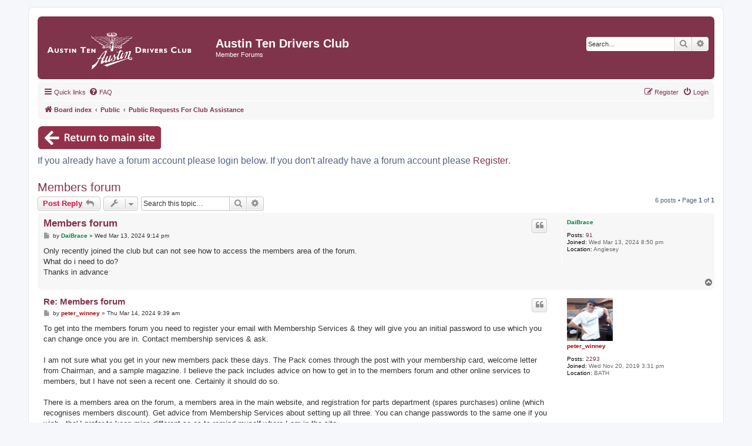

--- FILE ---
content_type: text/html; charset=UTF-8
request_url: https://www.austintendriversclub.com/forum/viewtopic.php?f=4&t=1249&p=7356&sid=5f2273859b57a09e7583837076ee5784
body_size: 5931
content:
<!DOCTYPE html>
<html dir="ltr" lang="en-gb">
<head>
<meta charset="utf-8" />
<meta http-equiv="X-UA-Compatible" content="IE=edge">
<meta name="viewport" content="width=device-width, initial-scale=1" />

<title>Members forum - Austin Ten Drivers Club</title>

	<link rel="alternate" type="application/atom+xml" title="Feed - Austin Ten Drivers Club" href="/forum/app.php/feed?sid=f58121ed05db2f625187c2536e951e0a">			<link rel="alternate" type="application/atom+xml" title="Feed - New Topics" href="/forum/app.php/feed/topics?sid=f58121ed05db2f625187c2536e951e0a">		<link rel="alternate" type="application/atom+xml" title="Feed - Forum - Public Requests For Club Assistance" href="/forum/app.php/feed/forum/4?sid=f58121ed05db2f625187c2536e951e0a">	<link rel="alternate" type="application/atom+xml" title="Feed - Topic - Members forum" href="/forum/app.php/feed/topic/1249?sid=f58121ed05db2f625187c2536e951e0a">	
	<link rel="canonical" href="https://www.austintendriversclub.com/forum/viewtopic.php?t=1249">

<!--
	phpBB style name: atdc
	Based on style:   prosilver (this is the default phpBB3 style)
	Original author:  Tom Beddard ( http://www.subBlue.com/ )
	Modified by: Oyster
-->

<link href="./assets/css/font-awesome.min.css?assets_version=23" rel="stylesheet">
<link href="./styles/atdc/theme/stylesheet.css?assets_version=23" rel="stylesheet">
<link href="./styles/atdc/theme/en/stylesheet.css?assets_version=23" rel="stylesheet">




<!--[if lte IE 9]>
	<link href="./styles/atdc/theme/tweaks.css?assets_version=23" rel="stylesheet">
<![endif]-->





</head>
<body id="phpbb" class="nojs notouch section-viewtopic ltr ">


<div id="wrap" class="wrap">
	<a id="top" class="top-anchor" accesskey="t"></a>
	<div id="page-header">
		<div class="headerbar" role="banner">
					<div class="inner">

			<div id="site-description" class="site-description">
				<a id="logo" class="logo" href="https://www.austintendriversclub.com/" title="Austin Ten Drivers Club Site Homepage" target="_blank"><span class="site_logo"></span></a>
				<h1>Austin Ten Drivers Club</h1>
				<p>Member Forums</p>
				<p class="skiplink"><a href="#start_here">Skip to content</a></p>
			</div>

									<div id="search-box" class="search-box search-header" role="search">
				<form action="./search.php?sid=f58121ed05db2f625187c2536e951e0a" method="get" id="search">
				<fieldset>
					<input name="keywords" id="keywords" type="search" maxlength="128" title="Search for keywords" class="inputbox search tiny" size="20" value="" placeholder="Search…" />
					<button class="button button-search" type="submit" title="Search">
						<i class="icon fa-search fa-fw" aria-hidden="true"></i><span class="sr-only">Search</span>
					</button>
					<a href="./search.php?sid=f58121ed05db2f625187c2536e951e0a" class="button button-search-end" title="Advanced search">
						<i class="icon fa-cog fa-fw" aria-hidden="true"></i><span class="sr-only">Advanced search</span>
					</a>
					<input type="hidden" name="sid" value="f58121ed05db2f625187c2536e951e0a" />

				</fieldset>
				</form>
			</div>
						
			</div>
					</div>
				<div class="navbar" role="navigation">
	<div class="inner">

	<ul id="nav-main" class="nav-main linklist" role="menubar">

		<li id="quick-links" class="quick-links dropdown-container responsive-menu" data-skip-responsive="true">
			<a href="#" class="dropdown-trigger">
				<i class="icon fa-bars fa-fw" aria-hidden="true"></i><span>Quick links</span>
			</a>
			<div class="dropdown">
				<div class="pointer"><div class="pointer-inner"></div></div>
				<ul class="dropdown-contents" role="menu">
					
											<li class="separator"></li>
																									<li>
								<a href="./search.php?search_id=unanswered&amp;sid=f58121ed05db2f625187c2536e951e0a" role="menuitem">
									<i class="icon fa-file-o fa-fw icon-gray" aria-hidden="true"></i><span>Unanswered topics</span>
								</a>
							</li>
							<li>
								<a href="./search.php?search_id=active_topics&amp;sid=f58121ed05db2f625187c2536e951e0a" role="menuitem">
									<i class="icon fa-file-o fa-fw icon-blue" aria-hidden="true"></i><span>Active topics</span>
								</a>
							</li>
							<li class="separator"></li>
							<li>
								<a href="./search.php?sid=f58121ed05db2f625187c2536e951e0a" role="menuitem">
									<i class="icon fa-search fa-fw" aria-hidden="true"></i><span>Search</span>
								</a>
							</li>
					
										<!--
					<li class="separator"></li>
					-->
					
									</ul>
			</div>
		</li>

				<li data-skip-responsive="true">
			<a href="/forum/app.php/help/faq?sid=f58121ed05db2f625187c2536e951e0a" rel="help" title="Frequently Asked Questions" role="menuitem">
				<i class="icon fa-question-circle fa-fw" aria-hidden="true"></i><span>FAQ</span>
			</a>
		</li>
						
			<li class="rightside"  data-skip-responsive="true">
			<a href="./ucp.php?mode=login&amp;sid=f58121ed05db2f625187c2536e951e0a" title="Login" accesskey="x" role="menuitem">
				<i class="icon fa-power-off fa-fw" aria-hidden="true"></i><span>Login</span>
			</a>
		</li>
					<li class="rightside" data-skip-responsive="true">
				<a href="./ucp.php?mode=register&amp;sid=f58121ed05db2f625187c2536e951e0a" role="menuitem">
					<i class="icon fa-pencil-square-o  fa-fw" aria-hidden="true"></i><span>Register</span>
				</a>
			</li>
						</ul>

	<ul id="nav-breadcrumbs" class="nav-breadcrumbs linklist navlinks" role="menubar">
						<li class="breadcrumbs" itemscope itemtype="http://schema.org/BreadcrumbList">
										<span class="crumb"  itemtype="http://schema.org/ListItem" itemprop="itemListElement" itemscope><a href="./index.php?sid=f58121ed05db2f625187c2536e951e0a" itemprop="url" accesskey="h" data-navbar-reference="index"><i class="icon fa-home fa-fw"></i><span itemprop="title">Board index</span></a></span>

											<span class="crumb"  itemtype="http://schema.org/ListItem" itemprop="itemListElement" itemscope data-forum-id="2"><a href="./viewforum.php?f=2&amp;sid=f58121ed05db2f625187c2536e951e0a" itemprop="url"><span itemprop="title">Public</span></a></span>
															<span class="crumb"  itemtype="http://schema.org/ListItem" itemprop="itemListElement" itemscope data-forum-id="4"><a href="./viewforum.php?f=4&amp;sid=f58121ed05db2f625187c2536e951e0a" itemprop="url"><span itemprop="title">Public Requests For Club Assistance</span></a></span>
												</li>
		
					<li class="rightside responsive-search">
				<a href="./search.php?sid=f58121ed05db2f625187c2536e951e0a" title="View the advanced search options" role="menuitem">
					<i class="icon fa-search fa-fw" aria-hidden="true"></i><span class="sr-only">Search</span>
				</a>
			</li>
			</ul>

	</div>
</div>
	</div>

	
	<a id="start_here" class="anchor"></a>
	<a href="https://www.austintendriversclub.com/" target="_blank" style="margin-top: 10px; margin-bottom: 10px;"><img src="https://www.austintendriversclub.com/images/atdc-forum-button.png" /></a>
	<p style="font-size: 16px;">If you already have a forum account please login below. If you don't already have a forum account please <a href="./ucp.php?mode=register&amp;sid=f58121ed05db2f625187c2536e951e0a">Register</a>.</p>
	<div id="page-body" class="page-body" role="main">
		
		
<h2 class="topic-title"><a href="./viewtopic.php?f=4&amp;t=1249&amp;sid=f58121ed05db2f625187c2536e951e0a">Members forum</a></h2>
<!-- NOTE: remove the style="display: none" when you want to have the forum description on the topic body -->
<div style="display: none !important;">This forum is for non members to ask questions to the ATDC Members. Members should use the private forums for any and all Member to Member conversations.<br /></div>


<div class="action-bar bar-top">
	
			<a href="./posting.php?mode=reply&amp;f=4&amp;t=1249&amp;sid=f58121ed05db2f625187c2536e951e0a" class="button" title="Post a reply">
							<span>Post Reply</span> <i class="icon fa-reply fa-fw" aria-hidden="true"></i>
					</a>
	
			<div class="dropdown-container dropdown-button-control topic-tools">
		<span title="Topic tools" class="button button-secondary dropdown-trigger dropdown-select">
			<i class="icon fa-wrench fa-fw" aria-hidden="true"></i>
			<span class="caret"><i class="icon fa-sort-down fa-fw" aria-hidden="true"></i></span>
		</span>
		<div class="dropdown">
			<div class="pointer"><div class="pointer-inner"></div></div>
			<ul class="dropdown-contents">
																												<li>
					<a href="./viewtopic.php?f=4&amp;t=1249&amp;sid=f58121ed05db2f625187c2536e951e0a&amp;view=print" title="Print view" accesskey="p">
						<i class="icon fa-print fa-fw" aria-hidden="true"></i><span>Print view</span>
					</a>
				</li>
											</ul>
		</div>
	</div>
	
			<div class="search-box" role="search">
			<form method="get" id="topic-search" action="./search.php?sid=f58121ed05db2f625187c2536e951e0a">
			<fieldset>
				<input class="inputbox search tiny"  type="search" name="keywords" id="search_keywords" size="20" placeholder="Search this topic…" />
				<button class="button button-search" type="submit" title="Search">
					<i class="icon fa-search fa-fw" aria-hidden="true"></i><span class="sr-only">Search</span>
				</button>
				<a href="./search.php?sid=f58121ed05db2f625187c2536e951e0a" class="button button-search-end" title="Advanced search">
					<i class="icon fa-cog fa-fw" aria-hidden="true"></i><span class="sr-only">Advanced search</span>
				</a>
				<input type="hidden" name="t" value="1249" />
<input type="hidden" name="sf" value="msgonly" />
<input type="hidden" name="sid" value="f58121ed05db2f625187c2536e951e0a" />

			</fieldset>
			</form>
		</div>
	
			<div class="pagination">
			6 posts
							&bull; Page <strong>1</strong> of <strong>1</strong>
					</div>
		</div>




			<div id="p7203" class="post has-profile bg2">
		<div class="inner">

		<dl class="postprofile" id="profile7203">
			<dt class="no-profile-rank no-avatar">
				<div class="avatar-container">
																			</div>
								<a href="./memberlist.php?mode=viewprofile&amp;u=12784&amp;sid=f58121ed05db2f625187c2536e951e0a" style="color: #008040;" class="username-coloured">DaiBrace</a>							</dt>

									
		<dd class="profile-posts"><strong>Posts:</strong> <a href="./search.php?author_id=12784&amp;sr=posts&amp;sid=f58121ed05db2f625187c2536e951e0a">91</a></dd>		<dd class="profile-joined"><strong>Joined:</strong> Wed Mar 13, 2024 8:50 pm</dd>		
		
											<dd class="profile-custom-field profile-phpbb_location"><strong>Location:</strong> Anglesey</dd>
							
						
		</dl>

		<div class="postbody">
						<div id="post_content7203">

						<h3 class="first"><a href="#p7203">Members forum</a></h3>

													<ul class="post-buttons">
																																									<li>
							<a href="./posting.php?mode=quote&amp;f=4&amp;p=7203&amp;sid=f58121ed05db2f625187c2536e951e0a" title="Reply with quote" class="button button-icon-only">
								<i class="icon fa-quote-left fa-fw" aria-hidden="true"></i><span class="sr-only">Quote</span>
							</a>
						</li>
														</ul>
							
						<p class="author">
									<a class="unread" href="./viewtopic.php?p=7203&amp;sid=f58121ed05db2f625187c2536e951e0a#p7203" title="Post">
						<i class="icon fa-file fa-fw icon-lightgray icon-md" aria-hidden="true"></i><span class="sr-only">Post</span>
					</a>
								<span class="responsive-hide">by <strong><a href="./memberlist.php?mode=viewprofile&amp;u=12784&amp;sid=f58121ed05db2f625187c2536e951e0a" style="color: #008040;" class="username-coloured">DaiBrace</a></strong> &raquo; </span>Wed Mar 13, 2024 9:14 pm
			</p>
			
			
			
			<div class="content">Only recently joined the club but can not see how to access the members area of the forum.<br>
What do i need to do?<br>
Thanks in advance</div>

			
			
									
									
						</div>

		</div>

				<div class="back2top">
						<a href="#top" class="top" title="Top">
				<i class="icon fa-chevron-circle-up fa-fw icon-gray" aria-hidden="true"></i>
				<span class="sr-only">Top</span>
			</a>
					</div>
		
		</div>
	</div>

	<hr class="divider" />
				<div id="p7204" class="post has-profile bg1">
		<div class="inner">

		<dl class="postprofile" id="profile7204">
			<dt class="no-profile-rank has-avatar">
				<div class="avatar-container">
																<a href="./memberlist.php?mode=viewprofile&amp;u=90&amp;sid=f58121ed05db2f625187c2536e951e0a" class="avatar"><img class="avatar" src="./download/file.php?avatar=90_1576170087.jpg" width="78" height="73" alt="User avatar" /></a>														</div>
								<a href="./memberlist.php?mode=viewprofile&amp;u=90&amp;sid=f58121ed05db2f625187c2536e951e0a" style="color: #AA0000;" class="username-coloured">peter_winney</a>							</dt>

									
		<dd class="profile-posts"><strong>Posts:</strong> <a href="./search.php?author_id=90&amp;sr=posts&amp;sid=f58121ed05db2f625187c2536e951e0a">2293</a></dd>		<dd class="profile-joined"><strong>Joined:</strong> Wed Nov 20, 2019 3:31 pm</dd>		
		
											<dd class="profile-custom-field profile-phpbb_location"><strong>Location:</strong> BATH</dd>
							
						
		</dl>

		<div class="postbody">
						<div id="post_content7204">

						<h3 ><a href="#p7204">Re: Members forum</a></h3>

													<ul class="post-buttons">
																																									<li>
							<a href="./posting.php?mode=quote&amp;f=4&amp;p=7204&amp;sid=f58121ed05db2f625187c2536e951e0a" title="Reply with quote" class="button button-icon-only">
								<i class="icon fa-quote-left fa-fw" aria-hidden="true"></i><span class="sr-only">Quote</span>
							</a>
						</li>
														</ul>
							
						<p class="author">
									<a class="unread" href="./viewtopic.php?p=7204&amp;sid=f58121ed05db2f625187c2536e951e0a#p7204" title="Post">
						<i class="icon fa-file fa-fw icon-lightgray icon-md" aria-hidden="true"></i><span class="sr-only">Post</span>
					</a>
								<span class="responsive-hide">by <strong><a href="./memberlist.php?mode=viewprofile&amp;u=90&amp;sid=f58121ed05db2f625187c2536e951e0a" style="color: #AA0000;" class="username-coloured">peter_winney</a></strong> &raquo; </span>Thu Mar 14, 2024 9:39 am
			</p>
			
			
			
			<div class="content">To get into the members forum you need to register your email with Membership Services &amp; they  will give you an initial password to use which you can change once you are in.  Contact membership services &amp; ask.<br>
<br>
I am not sure what you get in your new members pack these days. The Pack comes through the post with your membership card, welcome letter from Chairman, and a sample magazine. I believe the pack includes advice on how to get in to the members forum and other online services to members, but I have not seen a recent one.  Certainly it should do so.<br>
 <br>
There is a members area on the forum, a members area in the main website, and registration for parts department (spares purchases) online (which recognises members discount). Get advice from Membership Services about setting up all three. You can change passwords to the same one if you wish - tho' I prefer to keep mine different so as to remind myself where I am in the site.<br>
<br>
In the members area of the main site (Login/Join/Renew) you can check and amend your personal details held by the club. You can also set up a personal profile on yourself and your cars that can be seen by other members.  Have a look at my profile when you can as an example of what you can do.<br>
<br>
When you do get into the members forum please do put a post in the "New members" thread. In the "Website" thread you will find guides on how do do some things once you are in - such as uploading photos. <br>
Peter W</div>

			
			
									
									<div id="sig7204" class="signature"><span style="font-size:85%;line-height:116%">Member since July 1972<br>
<em class="text-italics">Reconnaissance is seldom wasted</em></span></div>
						</div>

		</div>

				<div class="back2top">
						<a href="#top" class="top" title="Top">
				<i class="icon fa-chevron-circle-up fa-fw icon-gray" aria-hidden="true"></i>
				<span class="sr-only">Top</span>
			</a>
					</div>
		
		</div>
	</div>

	<hr class="divider" />
				<div id="p7207" class="post has-profile bg2">
		<div class="inner">

		<dl class="postprofile" id="profile7207">
			<dt class="no-profile-rank no-avatar">
				<div class="avatar-container">
																			</div>
								<a href="./memberlist.php?mode=viewprofile&amp;u=12784&amp;sid=f58121ed05db2f625187c2536e951e0a" style="color: #008040;" class="username-coloured">DaiBrace</a>							</dt>

									
		<dd class="profile-posts"><strong>Posts:</strong> <a href="./search.php?author_id=12784&amp;sr=posts&amp;sid=f58121ed05db2f625187c2536e951e0a">91</a></dd>		<dd class="profile-joined"><strong>Joined:</strong> Wed Mar 13, 2024 8:50 pm</dd>		
		
											<dd class="profile-custom-field profile-phpbb_location"><strong>Location:</strong> Anglesey</dd>
							
						
		</dl>

		<div class="postbody">
						<div id="post_content7207">

						<h3 ><a href="#p7207">Re: Members forum</a></h3>

													<ul class="post-buttons">
																																									<li>
							<a href="./posting.php?mode=quote&amp;f=4&amp;p=7207&amp;sid=f58121ed05db2f625187c2536e951e0a" title="Reply with quote" class="button button-icon-only">
								<i class="icon fa-quote-left fa-fw" aria-hidden="true"></i><span class="sr-only">Quote</span>
							</a>
						</li>
														</ul>
							
						<p class="author">
									<a class="unread" href="./viewtopic.php?p=7207&amp;sid=f58121ed05db2f625187c2536e951e0a#p7207" title="Post">
						<i class="icon fa-file fa-fw icon-lightgray icon-md" aria-hidden="true"></i><span class="sr-only">Post</span>
					</a>
								<span class="responsive-hide">by <strong><a href="./memberlist.php?mode=viewprofile&amp;u=12784&amp;sid=f58121ed05db2f625187c2536e951e0a" style="color: #008040;" class="username-coloured">DaiBrace</a></strong> &raquo; </span>Thu Mar 14, 2024 11:10 am
			</p>
			
			
			
			<div class="content">Thanks for the detailed response.<br>
<br>
Not had the members pack as yet, most likely arrive soon.<br>
<br>
I will 100% post a introduction thread with photos and details of my car. Keen to press on with the car bringing it back into a reliable driver so will have a number of questions along the way</div>

			
			
									
									
						</div>

		</div>

				<div class="back2top">
						<a href="#top" class="top" title="Top">
				<i class="icon fa-chevron-circle-up fa-fw icon-gray" aria-hidden="true"></i>
				<span class="sr-only">Top</span>
			</a>
					</div>
		
		</div>
	</div>

	<hr class="divider" />
				<div id="p7346" class="post has-profile bg1">
		<div class="inner">

		<dl class="postprofile" id="profile7346">
			<dt class="no-profile-rank no-avatar">
				<div class="avatar-container">
																			</div>
								<a href="./memberlist.php?mode=viewprofile&amp;u=11662&amp;sid=f58121ed05db2f625187c2536e951e0a" class="username">BrianEvans</a>							</dt>

									
		<dd class="profile-posts"><strong>Posts:</strong> <a href="./search.php?author_id=11662&amp;sr=posts&amp;sid=f58121ed05db2f625187c2536e951e0a">36</a></dd>		<dd class="profile-joined"><strong>Joined:</strong> Wed Dec 28, 2022 10:27 pm</dd>		
		
						
						
		</dl>

		<div class="postbody">
						<div id="post_content7346">

						<h3 ><a href="#p7346">Re: Members forum</a></h3>

													<ul class="post-buttons">
																																									<li>
							<a href="./posting.php?mode=quote&amp;f=4&amp;p=7346&amp;sid=f58121ed05db2f625187c2536e951e0a" title="Reply with quote" class="button button-icon-only">
								<i class="icon fa-quote-left fa-fw" aria-hidden="true"></i><span class="sr-only">Quote</span>
							</a>
						</li>
														</ul>
							
						<p class="author">
									<a class="unread" href="./viewtopic.php?p=7346&amp;sid=f58121ed05db2f625187c2536e951e0a#p7346" title="Post">
						<i class="icon fa-file fa-fw icon-lightgray icon-md" aria-hidden="true"></i><span class="sr-only">Post</span>
					</a>
								<span class="responsive-hide">by <strong><a href="./memberlist.php?mode=viewprofile&amp;u=11662&amp;sid=f58121ed05db2f625187c2536e951e0a" class="username">BrianEvans</a></strong> &raquo; </span>Tue Apr 09, 2024 6:46 pm
			</p>
			
			
			
			<div class="content">Well I spoke to someone today at the ATDC, they told me what to do to access the members forum and still no joy . I have never come across such a complicated forum set up .I’ve now been a member for almost 12months and never been able to access the so called members forum or post photos. Really annoying and I’m sure I’m not the only one .</div>

			
			
									
									
						</div>

		</div>

				<div class="back2top">
						<a href="#top" class="top" title="Top">
				<i class="icon fa-chevron-circle-up fa-fw icon-gray" aria-hidden="true"></i>
				<span class="sr-only">Top</span>
			</a>
					</div>
		
		</div>
	</div>

	<hr class="divider" />
				<div id="p7356" class="post has-profile bg2">
		<div class="inner">

		<dl class="postprofile" id="profile7356">
			<dt class="no-profile-rank has-avatar">
				<div class="avatar-container">
																<a href="./memberlist.php?mode=viewprofile&amp;u=90&amp;sid=f58121ed05db2f625187c2536e951e0a" class="avatar"><img class="avatar" src="./download/file.php?avatar=90_1576170087.jpg" width="78" height="73" alt="User avatar" /></a>														</div>
								<a href="./memberlist.php?mode=viewprofile&amp;u=90&amp;sid=f58121ed05db2f625187c2536e951e0a" style="color: #AA0000;" class="username-coloured">peter_winney</a>							</dt>

									
		<dd class="profile-posts"><strong>Posts:</strong> <a href="./search.php?author_id=90&amp;sr=posts&amp;sid=f58121ed05db2f625187c2536e951e0a">2293</a></dd>		<dd class="profile-joined"><strong>Joined:</strong> Wed Nov 20, 2019 3:31 pm</dd>		
		
											<dd class="profile-custom-field profile-phpbb_location"><strong>Location:</strong> BATH</dd>
							
						
		</dl>

		<div class="postbody">
						<div id="post_content7356">

						<h3 ><a href="#p7356">Re: Members forum</a></h3>

													<ul class="post-buttons">
																																									<li>
							<a href="./posting.php?mode=quote&amp;f=4&amp;p=7356&amp;sid=f58121ed05db2f625187c2536e951e0a" title="Reply with quote" class="button button-icon-only">
								<i class="icon fa-quote-left fa-fw" aria-hidden="true"></i><span class="sr-only">Quote</span>
							</a>
						</li>
														</ul>
							
						<p class="author">
									<a class="unread" href="./viewtopic.php?p=7356&amp;sid=f58121ed05db2f625187c2536e951e0a#p7356" title="Post">
						<i class="icon fa-file fa-fw icon-lightgray icon-md" aria-hidden="true"></i><span class="sr-only">Post</span>
					</a>
								<span class="responsive-hide">by <strong><a href="./memberlist.php?mode=viewprofile&amp;u=90&amp;sid=f58121ed05db2f625187c2536e951e0a" style="color: #AA0000;" class="username-coloured">peter_winney</a></strong> &raquo; </span>Wed Apr 10, 2024 2:20 pm
			</p>
			
			
			
			<div class="content"><blockquote><div><cite><a href="./memberlist.php?mode=viewprofile&amp;u=11662&amp;sid=f58121ed05db2f625187c2536e951e0a">BrianEvans</a> wrote: <a href="./viewtopic.php?p=7346&amp;sid=f58121ed05db2f625187c2536e951e0a#p7346" data-post-id="7346" onclick="if(document.getElementById(hash.substr(1)))href=hash">↑</a><div class="responsive-hide">Tue Apr 09, 2024 6:46 pm</div></cite>
Well I spoke to someone today at the ATDC, they told me what to do to access the members forum and still no joy . I have never come across such a complicated forum set up .I’ve now been a member for almost 12months and never been able to access the so called members forum or post photos. Really annoying and I’m sure I’m not the only one .
</div></blockquote>
Brian<br>
Please email me on <a href="mailto:moderator@austintendriversclub.com">moderator@austintendriversclub.com</a> with a description of how you have attempted to login and the difficulties you come up against.  If you can take a print screen of each step to show as it can be difficult to envisage &amp; diagnose from a description alone. I am not a technical expert (any more than I am with the Austin) but if stumped I can ask someone who is.<br>
Peter W</div>

			
			
									
									<div id="sig7356" class="signature"><span style="font-size:85%;line-height:116%">Member since July 1972<br>
<em class="text-italics">Reconnaissance is seldom wasted</em></span></div>
						</div>

		</div>

				<div class="back2top">
						<a href="#top" class="top" title="Top">
				<i class="icon fa-chevron-circle-up fa-fw icon-gray" aria-hidden="true"></i>
				<span class="sr-only">Top</span>
			</a>
					</div>
		
		</div>
	</div>

	<hr class="divider" />
				<div id="p8927" class="post has-profile bg1">
		<div class="inner">

		<dl class="postprofile" id="profile8927">
			<dt class="no-profile-rank no-avatar">
				<div class="avatar-container">
																			</div>
								<a href="./memberlist.php?mode=viewprofile&amp;u=14528&amp;sid=f58121ed05db2f625187c2536e951e0a" style="color: #008040;" class="username-coloured">Garycw</a>							</dt>

									
		<dd class="profile-posts"><strong>Posts:</strong> <a href="./search.php?author_id=14528&amp;sr=posts&amp;sid=f58121ed05db2f625187c2536e951e0a">2</a></dd>		<dd class="profile-joined"><strong>Joined:</strong> Mon Jun 16, 2025 6:08 pm</dd>		
		
											<dd class="profile-custom-field profile-phpbb_location"><strong>Location:</strong> Milton Keynes</dd>
							
						
		</dl>

		<div class="postbody">
						<div id="post_content8927">

						<h3 ><a href="#p8927">Re: Members forum</a></h3>

													<ul class="post-buttons">
																																									<li>
							<a href="./posting.php?mode=quote&amp;f=4&amp;p=8927&amp;sid=f58121ed05db2f625187c2536e951e0a" title="Reply with quote" class="button button-icon-only">
								<i class="icon fa-quote-left fa-fw" aria-hidden="true"></i><span class="sr-only">Quote</span>
							</a>
						</li>
														</ul>
							
						<p class="author">
									<a class="unread" href="./viewtopic.php?p=8927&amp;sid=f58121ed05db2f625187c2536e951e0a#p8927" title="Post">
						<i class="icon fa-file fa-fw icon-lightgray icon-md" aria-hidden="true"></i><span class="sr-only">Post</span>
					</a>
								<span class="responsive-hide">by <strong><a href="./memberlist.php?mode=viewprofile&amp;u=14528&amp;sid=f58121ed05db2f625187c2536e951e0a" style="color: #008040;" class="username-coloured">Garycw</a></strong> &raquo; </span>Sun Jul 27, 2025 3:21 pm
			</p>
			
			
			
			<div class="content">How do I access the members forum and see the recent posts ? I cant believe its so complicated to get on the forum when I am a registered member.<br>
The software needs to be reviewed to make this easier for sure.<br>
If anyone out there has the simple solution on how to access the forum please let me know in a step by step fashion.<br>
Thank you in advance.<br>
Gary.</div>

			
			
									
									
						</div>

		</div>

				<div class="back2top">
						<a href="#top" class="top" title="Top">
				<i class="icon fa-chevron-circle-up fa-fw icon-gray" aria-hidden="true"></i>
				<span class="sr-only">Top</span>
			</a>
					</div>
		
		</div>
	</div>

	<hr class="divider" />
	

	<div class="action-bar bar-bottom">
	
			<a href="./posting.php?mode=reply&amp;f=4&amp;t=1249&amp;sid=f58121ed05db2f625187c2536e951e0a" class="button" title="Post a reply">
							<span>Post Reply</span> <i class="icon fa-reply fa-fw" aria-hidden="true"></i>
					</a>
		
		<div class="dropdown-container dropdown-button-control topic-tools">
		<span title="Topic tools" class="button button-secondary dropdown-trigger dropdown-select">
			<i class="icon fa-wrench fa-fw" aria-hidden="true"></i>
			<span class="caret"><i class="icon fa-sort-down fa-fw" aria-hidden="true"></i></span>
		</span>
		<div class="dropdown">
			<div class="pointer"><div class="pointer-inner"></div></div>
			<ul class="dropdown-contents">
																												<li>
					<a href="./viewtopic.php?f=4&amp;t=1249&amp;sid=f58121ed05db2f625187c2536e951e0a&amp;view=print" title="Print view" accesskey="p">
						<i class="icon fa-print fa-fw" aria-hidden="true"></i><span>Print view</span>
					</a>
				</li>
											</ul>
		</div>
	</div>

			<form method="post" action="./viewtopic.php?f=4&amp;t=1249&amp;sid=f58121ed05db2f625187c2536e951e0a">
		<div class="dropdown-container dropdown-container-left dropdown-button-control sort-tools">
	<span title="Display and sorting options" class="button button-secondary dropdown-trigger dropdown-select">
		<i class="icon fa-sort-amount-asc fa-fw" aria-hidden="true"></i>
		<span class="caret"><i class="icon fa-sort-down fa-fw" aria-hidden="true"></i></span>
	</span>
	<div class="dropdown hidden">
		<div class="pointer"><div class="pointer-inner"></div></div>
		<div class="dropdown-contents">
			<fieldset class="display-options">
							<label>Display: <select name="st" id="st"><option value="0" selected="selected">All posts</option><option value="1">1 day</option><option value="7">7 days</option><option value="14">2 weeks</option><option value="30">1 month</option><option value="90">3 months</option><option value="180">6 months</option><option value="365">1 year</option></select></label>
								<label>Sort by: <select name="sk" id="sk"><option value="a">Author</option><option value="t" selected="selected">Post time</option><option value="s">Subject</option></select></label>
				<label>Direction: <select name="sd" id="sd"><option value="a" selected="selected">Ascending</option><option value="d">Descending</option></select></label>
								<hr class="dashed" />
				<input type="submit" class="button2" name="sort" value="Go" />
						</fieldset>
		</div>
	</div>
</div>
		</form>
	
	
	
			<div class="pagination">
			6 posts
							&bull; Page <strong>1</strong> of <strong>1</strong>
					</div>
	</div>


<div class="action-bar actions-jump">
		<p class="jumpbox-return">
		<a href="./viewforum.php?f=4&amp;sid=f58121ed05db2f625187c2536e951e0a" class="left-box arrow-left" accesskey="r">
			<i class="icon fa-angle-left fa-fw icon-black" aria-hidden="true"></i><span>Return to “Public Requests For Club Assistance”</span>
		</a>
	</p>
	
		<div class="jumpbox dropdown-container dropdown-container-right dropdown-up dropdown-left dropdown-button-control" id="jumpbox">
			<span title="Jump to" class="button button-secondary dropdown-trigger dropdown-select">
				<span>Jump to</span>
				<span class="caret"><i class="icon fa-sort-down fa-fw" aria-hidden="true"></i></span>
			</span>
		<div class="dropdown">
			<div class="pointer"><div class="pointer-inner"></div></div>
			<ul class="dropdown-contents">
																				<li><a href="./viewforum.php?f=2&amp;sid=f58121ed05db2f625187c2536e951e0a" class="jumpbox-cat-link"> <span> Public</span></a></li>
																<li><a href="./viewforum.php?f=4&amp;sid=f58121ed05db2f625187c2536e951e0a" class="jumpbox-sub-link"><span class="spacer"></span> <span>&#8627; &nbsp; Public Requests For Club Assistance</span></a></li>
											</ul>
		</div>
	</div>

	</div>


			</div>


<div id="page-footer" class="page-footer" role="contentinfo">
	<div class="navbar" role="navigation">
	<div class="inner">

	<ul id="nav-footer" class="nav-footer linklist" role="menubar">
		<li class="breadcrumbs">
									<span class="crumb"><a href="./index.php?sid=f58121ed05db2f625187c2536e951e0a" data-navbar-reference="index"><i class="icon fa-home fa-fw" aria-hidden="true"></i><span>Board index</span></a></span>					</li>
		
				<li class="rightside">All times are <span title="UTC">UTC</span></li>
							<li class="rightside">
				<a href="./ucp.php?mode=delete_cookies&amp;sid=f58121ed05db2f625187c2536e951e0a" data-ajax="true" data-refresh="true" role="menuitem">
					<i class="icon fa-trash fa-fw" aria-hidden="true"></i><span>Delete cookies</span>
				</a>
			</li>
											<li class="rightside" data-last-responsive="true">
	<script>
		var prefix='mailto';
		var name='info';
		var url='austintendriversclub.com';
		var subject = 'Forum\u0020Contact\u0020Form';
		var icon = '<i class="icon fa-envelope fa-fw" aria-hidden="true"></i>'
			document.write( '<a href="' + prefix + ':' + name + '@' + url +
			'?subject=' +subject+
			'"TITLE="Contact\u0020Membership\u0020Services" role="menuitem">' + icon + 
			'Contact\u0020us' + '</a>');
	</script>
</li>
			</ul>

	</div>
</div>

	<div class="copyright">
				<p class="footer-row">
			<span class="footer-copyright">Powered by <a href="https://www.phpbb.com/">phpBB</a>&reg; Forum Software &copy; phpBB Limited</span>
		</p>
						<p class="footer-row">
			<a class="footer-link" href="./ucp.php?mode=privacy&amp;sid=f58121ed05db2f625187c2536e951e0a" title="Privacy" role="menuitem">
				<span class="footer-link-text">Privacy</span>
			</a>
			|
			<a class="footer-link" href="./ucp.php?mode=terms&amp;sid=f58121ed05db2f625187c2536e951e0a" title="Terms" role="menuitem">
				<span class="footer-link-text">Terms</span>
			</a>
		</p>
					</div>

	<div id="darkenwrapper" class="darkenwrapper" data-ajax-error-title="AJAX error" data-ajax-error-text="Something went wrong when processing your request." data-ajax-error-text-abort="User aborted request." data-ajax-error-text-timeout="Your request timed out; please try again." data-ajax-error-text-parsererror="Something went wrong with the request and the server returned an invalid reply.">
		<div id="darken" class="darken">&nbsp;</div>
	</div>

	<div id="phpbb_alert" class="phpbb_alert" data-l-err="Error" data-l-timeout-processing-req="Request timed out.">
		<a href="#" class="alert_close">
			<i class="icon fa-times-circle fa-fw" aria-hidden="true"></i>
		</a>
		<h3 class="alert_title">&nbsp;</h3><p class="alert_text"></p>
	</div>
	<div id="phpbb_confirm" class="phpbb_alert">
		<a href="#" class="alert_close">
			<i class="icon fa-times-circle fa-fw" aria-hidden="true"></i>
		</a>
		<div class="alert_text"></div>
	</div>
</div>

</div>

<div>
	<a id="bottom" class="anchor" accesskey="z"></a>
	</div>

<script src="./assets/javascript/jquery.min.js?assets_version=23"></script>
<script src="./assets/javascript/core.js?assets_version=23"></script>



<script src="./styles/atdc/template/forum_fn.js?assets_version=23"></script>
<script src="./styles/atdc/template/ajax.js?assets_version=23"></script>



</body>
</html>
